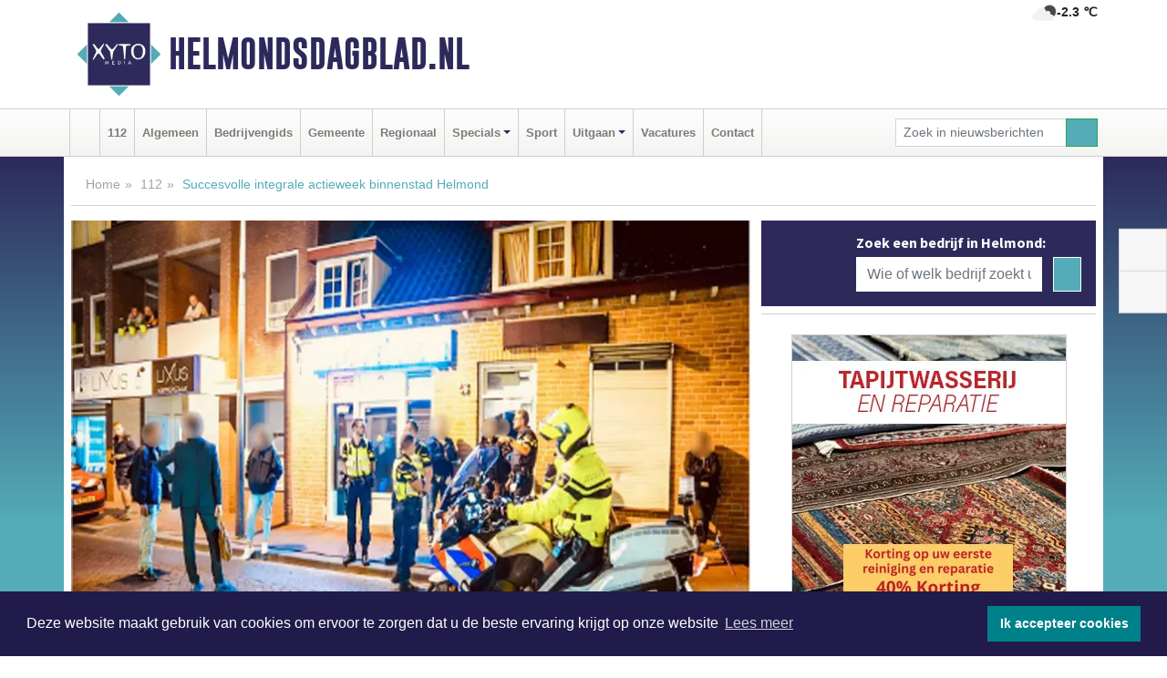

--- FILE ---
content_type: text/html; charset=UTF-8
request_url: https://www.helmondsdagblad.nl/112/helmond-succesvolle-integrale-actieweek-binnenstad-helmond
body_size: 9476
content:
<!DOCTYPE html><html
lang="nl"><head><meta
charset="utf-8"><meta
http-equiv="Content-Type" content="text/html; charset=UTF-8"><meta
name="description" content="Succesvolle integrale actieweek binnenstad Helmond. Lees dit nieuwsbericht op Helmondsdagblad.nl"><meta
name="author" content="Redactie Helmondsdagblad.nl"><link
rel="schema.DC" href="http://purl.org/dc/elements/1.1/"><link
rel="schema.DCTERMS" href="http://purl.org/dc/terms/"><link
rel="preload" as="font" type="font/woff" href="https://www.helmondsdagblad.nl/fonts/fontawesome/fa-brands-400.woff" crossorigin="anonymous"><link
rel="preload" as="font" type="font/woff2" href="https://www.helmondsdagblad.nl/fonts/fontawesome/fa-brands-400.woff2" crossorigin="anonymous"><link
rel="preload" as="font" type="font/woff" href="https://www.helmondsdagblad.nl/fonts/fontawesome/fa-regular-400.woff" crossorigin="anonymous"><link
rel="preload" as="font" type="font/woff2" href="https://www.helmondsdagblad.nl/fonts/fontawesome/fa-regular-400.woff2" crossorigin="anonymous"><link
rel="preload" as="font" type="font/woff" href="https://www.helmondsdagblad.nl/fonts/fontawesome/fa-solid-900.woff" crossorigin="anonymous"><link
rel="preload" as="font" type="font/woff2" href="https://www.helmondsdagblad.nl/fonts/fontawesome/fa-solid-900.woff2" crossorigin="anonymous"><link
rel="preload" as="font" type="font/woff2" href="https://www.helmondsdagblad.nl/fonts/sourcesanspro-regular-v21-latin.woff2" crossorigin="anonymous"><link
rel="preload" as="font" type="font/woff2" href="https://www.helmondsdagblad.nl/fonts/sourcesanspro-bold-v21-latin.woff2" crossorigin="anonymous"><link
rel="preload" as="font" type="font/woff2" href="https://www.helmondsdagblad.nl/fonts/gobold_bold-webfont.woff2" crossorigin="anonymous"><link
rel="shortcut icon" type="image/ico" href="https://www.helmondsdagblad.nl/favicon.ico?"><link
rel="icon" type="image/png" href="https://www.helmondsdagblad.nl/images/icons/favicon-16x16.png" sizes="16x16"><link
rel="icon" type="image/png" href="https://www.helmondsdagblad.nl/images/icons/favicon-32x32.png" sizes="32x32"><link
rel="icon" type="image/png" href="https://www.helmondsdagblad.nl/images/icons/favicon-96x96.png" sizes="96x96"><link
rel="manifest" href="https://www.helmondsdagblad.nl/manifest.json"><link
rel="icon" type="image/png" href="https://www.helmondsdagblad.nl/images/icons/android-icon-192x192.png" sizes="192x192"><link
rel="apple-touch-icon" href="https://www.helmondsdagblad.nl/images/icons/apple-icon-57x57.png" sizes="57x57"><link
rel="apple-touch-icon" href="https://www.helmondsdagblad.nl/images/icons/apple-icon-60x60.png" sizes="60x60"><link
rel="apple-touch-icon" href="https://www.helmondsdagblad.nl/images/icons/apple-icon-72x72.png" sizes="72x72"><link
rel="apple-touch-icon" href="https://www.helmondsdagblad.nl/images/icons/apple-icon-76x76.png" sizes="76x76"><link
rel="apple-touch-icon" href="https://www.helmondsdagblad.nl/images/icons/apple-icon-114x114.png" sizes="114x114"><link
rel="apple-touch-icon" href="https://www.helmondsdagblad.nl/images/icons/apple-icon-120x120.png" sizes="120x120"><link
rel="apple-touch-icon" href="https://www.helmondsdagblad.nl/images/icons/apple-icon-144x144.png" sizes="144x144"><link
rel="apple-touch-icon" href="https://www.helmondsdagblad.nl/images/icons/apple-icon-152x152.png" sizes="152x152"><link
rel="apple-touch-icon" href="https://www.helmondsdagblad.nl/images/icons/apple-icon-180x180.png" sizes="180x180"><link
rel="canonical" href="https://www.helmondsdagblad.nl/112/helmond-succesvolle-integrale-actieweek-binnenstad-helmond"><meta
http-equiv="X-UA-Compatible" content="IE=edge"><meta
name="viewport" content="width=device-width, initial-scale=1, shrink-to-fit=no"><meta
name="format-detection" content="telephone=no"><meta
name="dcterms.creator" content="copyright (c) 2026 - Xyto.nl"><meta
name="dcterms.format" content="text/html; charset=UTF-8"><meta
name="theme-color" content="#0d0854"><meta
name="msapplication-TileColor" content="#0d0854"><meta
name="msapplication-TileImage" content="https://www.helmondsdagblad.nl/images/icons/ms-icon-144x144.png"><meta
name="msapplication-square70x70logo" content="https://www.helmondsdagblad.nl/images/icons/ms-icon-70x70.png"><meta
name="msapplication-square150x150logo" content="https://www.helmondsdagblad.nl/images/icons/ms-icon-150x150.png"><meta
name="msapplication-wide310x150logo" content="https://www.helmondsdagblad.nl/images/icons/ms-icon-310x150.png"><meta
name="msapplication-square310x310logo" content="https://www.helmondsdagblad.nl/images/icons/ms-icon-310x310.png"><meta
property="fb:pages" content="119364536517780"><meta
name="dcterms.title" content="Succesvolle integrale actieweek binnenstad Helmond"><meta
name="dcterms.subject" content="nieuws"><meta
name="dcterms.description" content="Succesvolle integrale actieweek binnenstad Helmond. Lees dit nieuwsbericht op Helmondsdagblad.nl"><meta
property="og:title" content="Succesvolle integrale actieweek binnenstad Helmond"><meta
property="og:type" content="article"><meta
property="og:image" content="https://www.helmondsdagblad.nl/image/14719_18550_375_375.webp"><meta
property="og:image:width" content="563"><meta
property="og:image:height" content="375"><meta
property="og:url" content="https://www.helmondsdagblad.nl/112/helmond-succesvolle-integrale-actieweek-binnenstad-helmond"><meta
property="og:site_name" content="https://www.helmondsdagblad.nl/"><meta
property="og:description" content="Succesvolle integrale actieweek binnenstad Helmond. Lees dit nieuwsbericht op Helmondsdagblad.nl"><link
rel="icon" type="image/x-icon" href="https://www.helmondsdagblad.nl/favicon.ico"><title>Succesvolle integrale actieweek binnenstad Helmond</title><base
href="https://www.helmondsdagblad.nl/"> <script>var rootURL='https://www.helmondsdagblad.nl/';</script><link
type="text/css" href="https://www.helmondsdagblad.nl/css/libsblue.min.css?1764842389" rel="stylesheet" media="screen"><script>window.addEventListener("load",function(){window.cookieconsent.initialise({"palette":{"popup":{"background":"#201B4A","text":"#FFFFFF"},"button":{"background":"#00818A"}},"theme":"block","position":"bottom","static":false,"content":{"message":"Deze website maakt gebruik van cookies om ervoor te zorgen dat u de beste ervaring krijgt op onze website","dismiss":"Ik accepteer cookies","link":"Lees meer","href":"https://www.helmondsdagblad.nl/page/cookienotice",}})});</script> <link
rel="preconnect" href="https://www.google-analytics.com/"> <script async="async" src="https://www.googletagmanager.com/gtag/js?id=UA-171560085-4"></script><script>window.dataLayer=window.dataLayer||[];function gtag(){dataLayer.push(arguments);}
gtag('js',new Date());gtag('config','UA-171560085-4');</script> </head><body> <script type="text/javascript">const applicationServerPublicKey='BOME5U7p0n21rfCrrhfSQ4rMLXbQ1PxuzkDP24gkwMSkqhci73VtkNWhI01mD-sim_2ONR0cln2Q8OXW4K7czFA';</script><script type="application/ld+json">{
			"@context":"https://schema.org",
			"@type":"WebSite",
			"@id":"#WebSite",
			"url":"https://www.helmondsdagblad.nl/",
			"inLanguage": "nl-nl",
			"publisher":{
				"@type":"Organization",
				"name":"Helmondsdagblad.nl",
				"email": "redactie@xyto.nl",
				"telephone": "072 8200 600",
				"url":"https://www.helmondsdagblad.nl/",
				"sameAs": ["https://www.facebook.com/helmondsdagbblad.nl/","https://www.youtube.com/channel/UCfuP4gg95eWxkYIfbFEm2yQ"],
				"logo":
				{
         			"@type":"ImageObject",
         			"width":"300",
         			"url":"https://www.helmondsdagblad.nl/images/design/xyto/logo.png",
         			"height":"300"
      			}
			},
			"potentialAction": 
			{
				"@type": "SearchAction",
				"target": "https://www.helmondsdagblad.nl/newssearch?searchtext={search_term_string}",
				"query-input": "required name=search_term_string"
			}
		}</script><div
class="container brandbar"><div
class="row"><div
class="col-12 col-md-9 col-lg-7"><div
class="row no-gutters"><div
class="col-2 col-md-2 logo"><picture><source
type="image/webp" srcset="https://www.helmondsdagblad.nl/images/design/xyto/logo.webp"></source><source
type="image/png" srcset="https://www.helmondsdagblad.nl/images/design/xyto/logo.png"></source><img
class="img-fluid" width="300" height="300" alt="logo" src="https://www.helmondsdagblad.nl/images/design/xyto/logo.png"></picture></div><div
class="col-8 col-md-10 my-auto"><span
class="domain"><a
href="https://www.helmondsdagblad.nl/">Helmondsdagblad.nl</a></span></div><div
class="col-2 my-auto navbar-light d-block d-md-none text-center"><button
class="navbar-toggler p-0 border-0" type="button" data-toggle="offcanvas" data-disableScrolling="false" aria-label="Toggle Navigation"><span
class="navbar-toggler-icon"></span></button></div></div></div><div
class="col-12 col-md-3 col-lg-5 d-none d-md-block">
<span
class="align-text-top float-right weather"><img
class="img-fluid" width="70" height="70" src="https://www.helmondsdagblad.nl/images/weather/02n.png" alt="Zeer lichte bewolking"><strong>-2.3 ℃</strong></span><div></div></div></div></div><nav
class="navbar navbar-expand-md navbar-light bg-light menubar sticky-top p-0"><div
class="container"><div
class="navbar-collapse offcanvas-collapse" id="menubarMain"><div
class="d-md-none border text-center p-2" id="a2hs"><div
class=""><p>Helmondsdagblad.nl als app?</p>
<button
type="button" class="btn btn-link" id="btn-a2hs-no">Nee, nu niet</button><button
type="button" class="btn btn-success" id="btn-a2hs-yes">Installeren</button></div></div><ul
class="nav navbar-nav mr-auto"><li
class="nav-item pl-1 pr-1"><a
class="nav-link" href="https://www.helmondsdagblad.nl/" title="Home"><i
class="fas fa-home" aria-hidden="true"></i></a></li><li
class="nav-item pl-1 pr-1"><a
class="nav-link" href="112">112</a></li><li
class="nav-item pl-1 pr-1"><a
class="nav-link" href="algemeen">Algemeen</a></li><li
class="nav-item pl-1 pr-1"><a
class="nav-link" href="bedrijvengids">Bedrijvengids</a></li><li
class="nav-item pl-1 pr-1"><a
class="nav-link" href="gemeente">Gemeente</a></li><li
class="nav-item pl-1 pr-1"><a
class="nav-link" href="regio">Regionaal</a></li><li
class="nav-item dropdown pl-1 pr-1">
<a
class="nav-link dropdown-toggle" href="#" id="navbarDropdown6" role="button" data-toggle="dropdown" aria-haspopup="true" aria-expanded="false">Specials</a><div
class="dropdown-menu p-0" aria-labelledby="navbarDropdown6">
<a
class="dropdown-item" href="specials"><strong>Specials</strong></a><div
class="dropdown-divider m-0"></div>
<a
class="dropdown-item" href="buitenleven">Buitenleven</a><div
class="dropdown-divider m-0"></div>
<a
class="dropdown-item" href="camperspecial">Campers</a><div
class="dropdown-divider m-0"></div>
<a
class="dropdown-item" href="feestdagen">Feestdagen</a><div
class="dropdown-divider m-0"></div>
<a
class="dropdown-item" href="goededoelen">Goede doelen</a><div
class="dropdown-divider m-0"></div>
<a
class="dropdown-item" href="trouwspecial">Trouwen</a><div
class="dropdown-divider m-0"></div>
<a
class="dropdown-item" href="uitvaartspecial">Uitvaart</a><div
class="dropdown-divider m-0"></div>
<a
class="dropdown-item" href="vakantie">Vakantie</a><div
class="dropdown-divider m-0"></div>
<a
class="dropdown-item" href="watersport">Watersport</a><div
class="dropdown-divider m-0"></div>
<a
class="dropdown-item" href="wonen">Wonen</a><div
class="dropdown-divider m-0"></div>
<a
class="dropdown-item" href="zorg-en-gezondheid">Zorg en gezondheid</a></div></li><li
class="nav-item pl-1 pr-1"><a
class="nav-link" href="sport">Sport</a></li><li
class="nav-item dropdown pl-1 pr-1">
<a
class="nav-link dropdown-toggle" href="#" id="navbarDropdown8" role="button" data-toggle="dropdown" aria-haspopup="true" aria-expanded="false">Uitgaan</a><div
class="dropdown-menu p-0" aria-labelledby="navbarDropdown8">
<a
class="dropdown-item" href="uitgaan"><strong>Uitgaan</strong></a><div
class="dropdown-divider m-0"></div>
<a
class="dropdown-item" href="dagje-weg">Dagje weg</a></div></li><li
class="nav-item pl-1 pr-1"><a
class="nav-link" href="vacatures">Vacatures</a></li><li
class="nav-item pl-1 pr-1"><a
class="nav-link" href="contact">Contact</a></li></ul><form
class="form-inline my-2 my-lg-0" role="search" action="https://www.helmondsdagblad.nl/newssearch"><div
class="input-group input-group-sm">
<input
id="searchtext" class="form-control" name="searchtext" type="text" aria-label="Zoek in nieuwsberichten" placeholder="Zoek in nieuwsberichten" required="required"><div
class="input-group-append"><button
class="btn btn-outline-success my-0" type="submit" aria-label="Zoeken"><span
class="far fa-search"></span></button></div></div></form></div></div></nav><div
class="container-fluid main"> <script type="application/ld+json">{
			   "@context":"https://schema.org",
			   "@type":"NewsArticle",
			   "author":{
			      "@type":"Person",
			      "name":"Redactie"
			   },
			   "description":"HELMOND - De politie en de gemeente Helmond, Belastingdienst, Openbaar Ministerie en andere diensten werken samen aan een veilige en leefbare binnenstad van Helmond. Integrale acties zijn hiervan een onderdeel. De afgelopen week resulteerde integrale acties van de politie en de gemeente in mooie [...]",
			   "datePublished":"2021-05-22T10:18:00+02:00",
			   "isAccessibleForFree":"true",
			   "mainEntityOfPage":{
			      "@type":"WebPage",
			      "name":"Succesvolle integrale actieweek binnenstad Helmond",
			      "description":"HELMOND - De politie en de gemeente Helmond, Belastingdienst, Openbaar Ministerie en andere diensten werken samen aan een veilige en leefbare binnenstad van Helmond. Integrale acties zijn hiervan een onderdeel. De afgelopen week resulteerde integrale acties van de politie en de gemeente in mooie [...]",
			      "@id":"https://www.helmondsdagblad.nl/112/helmond-succesvolle-integrale-actieweek-binnenstad-helmond",
			      "url":"https://www.helmondsdagblad.nl/112/helmond-succesvolle-integrale-actieweek-binnenstad-helmond"
			   },
			   "copyrightYear":"2021",
			   "publisher":{
			      "@type":"Organization",
			      "name":"Helmondsdagblad.nl",
			      "logo":{
			         "@type":"ImageObject",
			         "width":"300",
			         "url":"https://www.helmondsdagblad.nl/images/design/xyto/logo.png",
			         "height":"300"
			      }
			   },
			   "@id":"https://www.helmondsdagblad.nl/112/helmond-succesvolle-integrale-actieweek-binnenstad-helmond#Article",
			   "headline":"HELMOND - De politie en de gemeente Helmond, Belastingdienst, Openbaar Ministerie en andere [...]",
			   "image": "https://www.helmondsdagblad.nl/image/14719_18550_500_500.webp",
			   "articleSection":"112"
			}</script><div
class="container content p-0 pb-md-5 p-md-2"><div
class="row no-gutters-xs"><div
class="col-12"><ol
class="breadcrumb d-none d-md-block"><li><a
href="https://www.helmondsdagblad.nl/">Home</a></li><li><a
href="https://www.helmondsdagblad.nl/112">112</a></li><li
class="active">Succesvolle integrale actieweek binnenstad Helmond</li></ol></div></div><div
class="row no-gutters-xs"><div
class="col-12 col-md-8"><div
class="card article border-0"><div
class="card-header p-0"><div
class="newsitemimages topimage"><a
class="d-block" style="--aspect-ratio: 3/2;" data-sources='[{"type": "image/webp","srcset": "https://www.helmondsdagblad.nl/image/14719_18550_1200_1200.webp"},{"type": "image/jpeg","srcset": "https://www.helmondsdagblad.nl/image/14719_18550_1200_1200.jpg"}]' href="https://www.helmondsdagblad.nl/image/14719_18550_1200_1200.webp"><picture><source
type="image/webp" srcset="https://www.helmondsdagblad.nl/image/14719_18550_250_250.webp 375w, https://www.helmondsdagblad.nl/image/14719_18550_375_375.webp 563w, https://www.helmondsdagblad.nl/image/14719_18550_500_500.webp 750w"></source><source
type="image/jpeg" srcset="https://www.helmondsdagblad.nl/image/14719_18550_250_250.jpg 375w, https://www.helmondsdagblad.nl/image/14719_18550_375_375.jpg 563w, https://www.helmondsdagblad.nl/image/14719_18550_500_500.jpg 750w"></source><img
src="image/14719_18550_500_500.webp" class="img-fluid" srcset="https://www.helmondsdagblad.nl/image/14719_18550_250_250.jpg 375w, https://www.helmondsdagblad.nl/image/14719_18550_375_375.jpg 563w, https://www.helmondsdagblad.nl/image/14719_18550_500_500.jpg 750w" sizes="(min-width: 1000px) 750px,  (min-width: 400px) 563px, 375px" alt="Succesvolle integrale actieweek binnenstad Helmond" width="750" height="500"></picture></a></div></div><div
class="card-body mt-3 p-2 p-md-1"><h1>Succesvolle integrale actieweek binnenstad Helmond</h1><div
class="d-flex justify-content-between article-information mb-3"><div>Door Redactie op Zaterdag 22 mei 2021, 10:18 uur
<i
class="fas fa-tags" aria-hidden="true"></i> <a
href="tag/politie">politie</a>, <a
href="tag/gemeente">gemeente</a>, <a
href="tag/helmond">helmond</a>
<i
class="fas fa-folder" aria-hidden="true"></i> <a
href="112">112</a></div><div
class="ml-3 text-right">
Bron: <a
href="https://www.politie.nl/nieuws/2021/mei/22/integrale-actieweek-binnenstad-helmond.html" target="_blank" rel="noopener nofollow">Politie.nl</a></div></div><div
class="article-text"><b>HELMOND - De politie en de gemeente Helmond, Belastingdienst, Openbaar Ministerie en andere diensten werken samen aan een veilige en leefbare binnenstad van Helmond. Integrale acties zijn hiervan een onderdeel. De afgelopen week resulteerde integrale acties van de politie en de gemeente in mooie resultaten. De focus lag hierbij op verkeerscontroles, toezicht op auto’s van buitenlandse komaf, innen van openstaande boetes, tegengaan van vervuiling openbare ruimte en in verbinding komen met bewoners en ondernemers.</b><p><br
/>Gedurende de actieweek hebben er diverse controles plaatsgevonden van de politie en de gemeente. Daarbij schreven de politie en gemeente bekeuringen uit voor tientallen verkeersovertredingen waaronder bellen achter het stuur, fout parkeren, rijden zonder rijbewijs en diverse snelheidsovertredingen. Van een persoon die zonder rijbewijs reed, is zijn scooter in beslag genomen. Ook zij er drie personen aangehouden omdat zij nog een boete hadden openstaan. Verder is er een persoon beboet voor dronken rijden.</p><p>De gemeente heeft tijdens de actieweek op een aantal adressen mogelijk adresfraude geconstateerd. Van diverse auto’s met buitenlandse kentekens zijn de gegevens vastgelegd en zijn er waardevolle contacten gelegd met ondernemers en bewoners van de Helmonds binnenstad. Ook zijn er overlastgevende objecten en situaties in kaart gebracht en tegen opgetreden.</p><p><b>Samen werken aan een veilige en leefbare binnenstad<br
/></b>We werken samen met de gemeente Helmond, de Belastingdienst, het Openbaar Ministerie en andere organisaties aan een veilige en leefbare binnenstad. De integrale acties die met regelmaat plaatsvinden zijn onderdeel van deze aanpak. Doel van de acties is informatie vergaren, het in verbinding komen met bewoners en ondernemers, het aanpakken van misstanden en het verstoren van criminele activiteiten. Alle controles worden uitgevoerd met inachtneming van de RIVM-richtlijnen vanwege het coronavirus.</p><p><b>(Anoniem) melden van verdachte zaken helpt</b><br
/> Meldingen van inwoners helpen bij de aanpak van criminaliteit. Inwoners die verdachte situaties zien of het vermoeden dat er in hun buurt criminele activiteiten plaatsvinden, kunnen dat melden bij de politie via 0900 88 44. Melden kan ook via Meld Misdaad Anoniem: 0800 7000. Dit is het onafhankelijke meldpunt waar inwoners anoniem informatie kunnen geven over criminaliteit.<br
/><br
/><br
/><br
/></p></div><div
class="row no-gutters-xs"><div
class="col-12 col-md-12 mb-3"></div></div></div><div
class="d-block d-md-none"><div
class="container bannerrow pb-3"><div
class="row mx-auto"></div></div></div><div
class="card-body mt-3 p-2 p-md-1 whatsapp"><div
class="row"><div
class="col-2 p-0 d-none d-md-block"><img
data-src="https://www.helmondsdagblad.nl/images/whatsapp.png" width="100" height="100" class="img-fluid float-left pt-md-4 pl-md-4 d-none d-md-block lazyload" alt="Whatsapp"></div><div
class="col-12 col-md-8 text-center p-1"><p>Heb je een leuke tip, foto of video die je met ons wilt delen?</p>
<span>APP ONS!</span><span> T.
<a
href="https://api.whatsapp.com/send?phone=31657471321">06 - 574 71 321</a></span></div><div
class="col-2 p-0 d-none d-md-block"><img
data-src="https://www.helmondsdagblad.nl/images/phone-in-hand.png" width="138" height="160" class="img-fluid lazyload" alt="telefoon in hand"></div></div></div><div
class="card-footer"><div
class="row no-gutters-xs sharemedia"><div
class="col-12 col-md-12 likebutton pb-3"><div
class="fb-like" data-layout="standard" data-action="like" data-size="large" data-share="false" data-show-faces="false" data-href="https://www.helmondsdagblad.nl/112%2Fhelmond-succesvolle-integrale-actieweek-binnenstad-helmond"></div></div><div
class="col-12 col-md-4 mb-2"><a
class="btn btn-social btn-facebook w-100" href="javascript:shareWindow('https://www.facebook.com/sharer/sharer.php?u=https://www.helmondsdagblad.nl/112%2Fhelmond-succesvolle-integrale-actieweek-binnenstad-helmond')"><span
class="fab fa-facebook-f"></span>Deel op Facebook</a></div><div
class="col-12 col-md-4 mb-2"><a
class="btn btn-social btn-twitter w-100" data-size="large" href="javascript:shareWindow('https://x.com/intent/tweet?text=Succesvolle%20integrale%20actieweek%20binnenstad%20Helmond&amp;url=https://www.helmondsdagblad.nl/112%2Fhelmond-succesvolle-integrale-actieweek-binnenstad-helmond')"><span
class="fab fa-x-twitter"></span>Post op X</a></div><div
class="col-12 col-md-4 mb-2"><a
class="btn btn-social btn-google w-100" href="mailto:redactie@xyto.nl?subject=%5BTip%20de%20redactie%5D%20-%20Succesvolle%20integrale%20actieweek%20binnenstad%20Helmond&amp;body=https://www.helmondsdagblad.nl/112%2Fhelmond-succesvolle-integrale-actieweek-binnenstad-helmond"><span
class="fas fa-envelope"></span>Tip de redactie</a></div></div></div></div><div
class="card border-0 p-0 mb-3 related"><div
class="card-header"><h4 class="mb-0">Verder in het nieuws:</h4></div><div
class="card-body p-0"><div
class="row no-gutters-xs"><div
class="col-12 col-md-6 article-related mt-3"><div
class="row no-gutters-xs h-100 mr-2"><div
class="col-4 p-2"><a
href="112/drie-verdachten-aangehouden-na-overval-woning" title=""><picture><source
type="image/webp" data-srcset="https://www.helmondsdagblad.nl/image/14680_18448_175_175.webp"></source><source
type="image/jpeg" data-srcset="https://www.helmondsdagblad.nl/image/14680_18448_175_175.jpg"></source><img
class="img-fluid lazyload" data-src="https://www.helmondsdagblad.nl/image/14680_18448_175_175.jpg" alt="Drie verdachten aangehouden na overval woning" width="263" height="175"></picture></a></div><div
class="col-8 p-2"><h5 class="mt-0"><a
href="112/drie-verdachten-aangehouden-na-overval-woning" title="">Drie verdachten aangehouden na overval woning</a></h5></div></div></div><div
class="col-12 col-md-6 article-related mt-3"><div
class="row no-gutters-xs h-100 mr-2"><div
class="col-4 p-2"><a
href="sport/helmond-sport-in-blessuretijd-langs-fc-eindhoven" title=""><picture><source
type="image/webp" data-srcset="https://www.helmondsdagblad.nl/image/14644_18406_175_175.webp"></source><source
type="image/jpeg" data-srcset="https://www.helmondsdagblad.nl/image/14644_18406_175_175.jpg"></source><img
class="img-fluid lazyload" data-src="https://www.helmondsdagblad.nl/image/14644_18406_175_175.jpg" alt="Helmond Sport in blessuretijd langs FC Eindhoven" width="263" height="175"></picture></a></div><div
class="col-8 p-2"><h5 class="mt-0"><a
href="sport/helmond-sport-in-blessuretijd-langs-fc-eindhoven" title="">Helmond Sport in blessuretijd langs FC Eindhoven</a></h5></div></div></div><div
class="col-12 col-md-6 article-related mt-3"><div
class="row no-gutters-xs h-100 mr-2"><div
class="col-4 p-2"><a
href="112/helmond-verdachte-vuurwerkbom-helmond-aangehouden" title=""><picture><source
type="image/webp" data-srcset="https://www.helmondsdagblad.nl/image/14620_18373_175_175.webp"></source><source
type="image/jpeg" data-srcset="https://www.helmondsdagblad.nl/image/14620_18373_175_175.jpg"></source><img
class="img-fluid lazyload" data-src="https://www.helmondsdagblad.nl/image/14620_18373_175_175.jpg" alt="Verdachte vuurwerkbom Helmond aangehouden" width="263" height="175"></picture></a></div><div
class="col-8 p-2"><h5 class="mt-0"><a
href="112/helmond-verdachte-vuurwerkbom-helmond-aangehouden" title="">Verdachte vuurwerkbom Helmond aangehouden</a></h5></div></div></div></div></div></div></div><div
class="col-12 col-md-4 companysidebar"><div
class="media companysearch p-3">
<i
class="fas fa-map-marker-alt fa-4x align-middle mr-3 align-self-center d-none d-md-block" style="vertical-align: middle;"></i><div
class="media-body align-self-center"><div
class="card"><div
class="card-title d-none d-md-block"><h3>Zoek een bedrijf in Helmond:</h3></div><div
class="card-body w-100"><form
method="get" action="https://www.helmondsdagblad.nl/bedrijvengids"><div
class="row"><div
class="col-10"><input
type="text" name="what" value="" class="form-control border-0" placeholder="Wie of welk bedrijf zoekt u?" aria-label="Wie of welk bedrijf zoekt u?"></div><div
class="col-2"><button
type="submit" value="Zoeken" aria-label="Zoeken" class="btn btn-primary"><i
class="fas fa-caret-right"></i></button></div></div></form></div></div></div></div><div
class="banners mt-2"><div
class="row no-gutters-xs"><div
class="col-12"><div
class="card"><div
class="card-body"><div
id="carousel-banners-hel_newspage" class="carousel slide" data-ride="carousel" data-interval="8000"><div
class="carousel-inner"><div
class="carousel-item active"><div
class="row"><div
class="col-12 text-center"><a
href="https://www.helmondsdagblad.nl/out/14164" class="banner" style="--aspect-ratio:300/300; --max-width:300px" target="_blank" onclick="gtag('event', 'banner-click', {'eventCategory': 'Affiliate', 'eventLabel': 'galerie-sarough - 14164'});" rel="nofollow noopener"><picture><source
type="image/webp" data-srcset="https://www.helmondsdagblad.nl/banner/1mvgu_14164.webp"></source><source
data-srcset="https://www.helmondsdagblad.nl/banner/1mvgu_14164.gif" type="image/gif"></source><img
class="img-fluid lazyload" data-src="https://www.helmondsdagblad.nl/banner/1mvgu_14164.gif" alt="galerie-sarough" width="300" height="300"></picture></a></div><div
class="col-12 text-center"><a
href="https://www.helmondsdagblad.nl/out/14065" class="banner" style="--aspect-ratio:300/300; --max-width:300px" target="_blank" onclick="gtag('event', 'banner-click', {'eventCategory': 'Affiliate', 'eventLabel': 'erfrechtplanning-bv - 14065'});" rel="nofollow noopener"><picture><source
type="image/webp" data-srcset="https://www.helmondsdagblad.nl/banner/1mac7_14065.webp"></source><source
data-srcset="https://www.helmondsdagblad.nl/banner/1mac7_14065.gif" type="image/gif"></source><img
class="img-fluid lazyload" data-src="https://www.helmondsdagblad.nl/banner/1mac7_14065.gif" alt="erfrechtplanning-bv" width="300" height="300"></picture></a></div><div
class="col-12 text-center"><a
href="https://www.helmondsdagblad.nl/out/14165" class="banner" style="--aspect-ratio:300/300; --max-width:300px" target="_blank" onclick="gtag('event', 'banner-click', {'eventCategory': 'Affiliate', 'eventLabel': 'dali-woningstoffering - 14165'});" rel="nofollow noopener"><picture><source
type="image/webp" data-srcset="https://www.helmondsdagblad.nl/banner/1fk2b_14165.webp"></source><source
data-srcset="https://www.helmondsdagblad.nl/banner/1fk2b_14165.gif" type="image/gif"></source><img
class="img-fluid lazyload" data-src="https://www.helmondsdagblad.nl/banner/1fk2b_14165.gif" alt="dali-woningstoffering" width="300" height="300"></picture></a></div><div
class="col-12 text-center"><a
href="https://www.helmondsdagblad.nl/out/14265" class="banner" style="--aspect-ratio:300/60; --max-width:300px" target="_blank" onclick="gtag('event', 'banner-click', {'eventCategory': 'Affiliate', 'eventLabel': 'van-rems-automaterialen-vof - 14265'});" rel="nofollow noopener"><picture><source
type="image/webp" data-srcset="https://www.helmondsdagblad.nl/banner/1pahu_14265.webp"></source><source
data-srcset="https://www.helmondsdagblad.nl/banner/1pahu_14265.gif" type="image/gif"></source><img
class="img-fluid lazyload" data-src="https://www.helmondsdagblad.nl/banner/1pahu_14265.gif" alt="van-rems-automaterialen-vof" width="300" height="60"></picture></a></div><div
class="col-12 text-center"><a
href="https://www.helmondsdagblad.nl/out/14159" class="banner" style="--aspect-ratio:300/300; --max-width:300px" target="_blank" onclick="gtag('event', 'banner-click', {'eventCategory': 'Affiliate', 'eventLabel': 'medische-kliniek-velsen - 14159'});" rel="nofollow noopener"><picture><source
type="image/webp" data-srcset="https://www.helmondsdagblad.nl/banner/1mv5y_14159.webp"></source><source
data-srcset="https://www.helmondsdagblad.nl/banner/1mv5y_14159.gif" type="image/gif"></source><img
class="img-fluid lazyload" data-src="https://www.helmondsdagblad.nl/banner/1mv5y_14159.gif" alt="medische-kliniek-velsen" width="300" height="300"></picture></a></div><div
class="col-12 text-center"><a
href="https://www.helmondsdagblad.nl/out/14251" class="banner" style="--aspect-ratio:300/60; --max-width:300px" target="_blank" onclick="gtag('event', 'banner-click', {'eventCategory': 'Affiliate', 'eventLabel': 'john-van-es-autos - 14251'});" rel="nofollow noopener"><picture><source
type="image/webp" data-srcset="https://www.helmondsdagblad.nl/banner/1fqu9_14251.webp"></source><source
data-srcset="https://www.helmondsdagblad.nl/banner/1fqu9_14251.gif" type="image/gif"></source><img
class="img-fluid lazyload" data-src="https://www.helmondsdagblad.nl/banner/1fqu9_14251.gif" alt="john-van-es-autos" width="300" height="60"></picture></a></div><div
class="col-12 text-center"><a
href="https://www.helmondsdagblad.nl/out/14232" class="banner" style="--aspect-ratio:300/300; --max-width:300px" target="_blank" onclick="gtag('event', 'banner-click', {'eventCategory': 'Affiliate', 'eventLabel': 'ppi-nh - 14232'});" rel="nofollow noopener"><picture><source
type="image/webp" data-srcset="https://www.helmondsdagblad.nl/banner/1mot7_14232.webp"></source><source
data-srcset="https://www.helmondsdagblad.nl/banner/1mot7_14232.gif" type="image/gif"></source><img
class="img-fluid lazyload" data-src="https://www.helmondsdagblad.nl/banner/1mot7_14232.gif" alt="ppi-nh" width="300" height="300"></picture></a></div><div
class="col-12 text-center"><a
href="https://www.helmondsdagblad.nl/out/14258" class="banner" style="--aspect-ratio:300/60; --max-width:300px" target="_blank" onclick="gtag('event', 'banner-click', {'eventCategory': 'Affiliate', 'eventLabel': 'zzpaint-schilderwerken - 14258'});" rel="nofollow noopener"><picture><source
type="image/webp" data-srcset="https://www.helmondsdagblad.nl/banner/1pn6u_14258.webp"></source><source
data-srcset="https://www.helmondsdagblad.nl/banner/1pn6u_14258.gif" type="image/gif"></source><img
class="img-fluid lazyload" data-src="https://www.helmondsdagblad.nl/banner/1pn6u_14258.gif" alt="zzpaint-schilderwerken" width="300" height="60"></picture></a></div><div
class="col-12 text-center"><a
href="https://www.helmondsdagblad.nl/out/14222" class="banner" style="--aspect-ratio:300/60; --max-width:300px" target="_blank" onclick="gtag('event', 'banner-click', {'eventCategory': 'Affiliate', 'eventLabel': 'organisatie-buro-mikki - 14222'});" rel="nofollow noopener"><picture><source
type="image/webp" data-srcset="https://www.helmondsdagblad.nl/banner/1pthm_14222.webp"></source><source
data-srcset="https://www.helmondsdagblad.nl/banner/1pthm_14222.gif" type="image/gif"></source><img
class="img-fluid lazyload" data-src="https://www.helmondsdagblad.nl/banner/1pthm_14222.gif" alt="organisatie-buro-mikki" width="300" height="60"></picture></a></div><div
class="col-12 text-center"><a
href="https://www.helmondsdagblad.nl/out/14155" class="banner" style="--aspect-ratio:300/300; --max-width:300px" target="_blank" onclick="gtag('event', 'banner-click', {'eventCategory': 'Affiliate', 'eventLabel': 'velder - 14155'});" rel="nofollow noopener"><picture><source
type="image/webp" data-srcset="https://www.helmondsdagblad.nl/banner/1manf_14155.webp"></source><source
data-srcset="https://www.helmondsdagblad.nl/banner/1manf_14155.webp" type="image/webp"></source><img
class="img-fluid lazyload" data-src="https://www.helmondsdagblad.nl/banner/1manf_14155.webp" alt="velder" width="300" height="300"></picture></a></div><div
class="col-12 text-center"><a
href="https://www.helmondsdagblad.nl/out/14156" class="banner" style="--aspect-ratio:300/300; --max-width:300px" target="_blank" onclick="gtag('event', 'banner-click', {'eventCategory': 'Affiliate', 'eventLabel': 'victoria-garage-goudsblom-bv - 14156'});" rel="nofollow noopener"><picture><source
type="image/webp" data-srcset="https://www.helmondsdagblad.nl/banner/1fjgb_14156.webp"></source><source
data-srcset="https://www.helmondsdagblad.nl/banner/1fjgb_14156.gif" type="image/gif"></source><img
class="img-fluid lazyload" data-src="https://www.helmondsdagblad.nl/banner/1fjgb_14156.gif" alt="victoria-garage-goudsblom-bv" width="300" height="300"></picture></a></div><div
class="col-12 text-center"><a
href="https://www.helmondsdagblad.nl/out/14213" class="banner" style="--aspect-ratio:300/60; --max-width:300px" target="_blank" onclick="gtag('event', 'banner-click', {'eventCategory': 'Affiliate', 'eventLabel': 'remys-audio-solutions - 14213'});" rel="nofollow noopener"><picture><source
type="image/webp" data-srcset="https://www.helmondsdagblad.nl/banner/1mvhd_14213.webp"></source><source
data-srcset="https://www.helmondsdagblad.nl/banner/1mvhd_14213.gif" type="image/gif"></source><img
class="img-fluid lazyload" data-src="https://www.helmondsdagblad.nl/banner/1mvhd_14213.gif" alt="remys-audio-solutions" width="300" height="60"></picture></a></div><div
class="col-12 text-center"><a
href="https://www.helmondsdagblad.nl/out/14054" class="banner" style="--aspect-ratio:300/300; --max-width:300px" target="_blank" onclick="gtag('event', 'banner-click', {'eventCategory': 'Affiliate', 'eventLabel': 'molenaar-badkamers-best-bv - 14054'});" rel="nofollow noopener"><picture><source
type="image/webp" data-srcset="https://www.helmondsdagblad.nl/banner/1mvjf_14054.webp"></source><source
data-srcset="https://www.helmondsdagblad.nl/banner/1mvjf_14054.gif" type="image/gif"></source><img
class="img-fluid lazyload" data-src="https://www.helmondsdagblad.nl/banner/1mvjf_14054.gif" alt="molenaar-badkamers-best-bv" width="300" height="300"></picture></a></div><div
class="col-12 text-center"><a
href="https://www.helmondsdagblad.nl/out/14143" class="banner" style="--aspect-ratio:300/300; --max-width:300px" target="_blank" onclick="gtag('event', 'banner-click', {'eventCategory': 'Affiliate', 'eventLabel': 'bouwbedrijf-dg-holdorp - 14143'});" rel="nofollow noopener"><picture><source
type="image/webp" data-srcset="https://www.helmondsdagblad.nl/banner/1mn7b_14143.webp"></source><source
data-srcset="https://www.helmondsdagblad.nl/banner/1mn7b_14143.gif" type="image/gif"></source><img
class="img-fluid lazyload" data-src="https://www.helmondsdagblad.nl/banner/1mn7b_14143.gif" alt="bouwbedrijf-dg-holdorp" width="300" height="300"></picture></a></div></div></div></div></div></div></div></div></div></div><div
class="card border-0 pb-3"><div
class="card-body p-0"><a
href="https://www.helmondsdagblad.nl/contact" class="d-block" style="--aspect-ratio: 368/212;"><picture><source
type="image/webp" data-srcset="https://www.helmondsdagblad.nl/images/xyto-advertentie.webp"></source><source
type="image/jpeg" data-srcset="https://www.helmondsdagblad.nl/images/xyto-advertentie.jpg"></source><img
data-src="https://www.helmondsdagblad.nl/images/xyto-advertentie.jpg" width="368" height="212" class="img-fluid lazyload" alt="XYTO advertentie"></picture></a></div></div><div
class="card topviewed pt-0"><div
class="card-header"><h5 class="card-title mb-0">
<i
class="far fa-newspaper" aria-hidden="true"></i>
Meest gelezen</h5></div><div
class="card-body"><div
class="row no-gutters-xs m-0"><div
class="col-4 p-1"><a
href="regio/pokerkalender-van-de-maand-februari-bij-onk-poker" title="Pokerkalender van de maand februari bij ONK Poker" class="d-block" style="--aspect-ratio: 3/2;"><picture><source
type="image/webp" data-srcset="https://www.helmondsdagblad.nl/image/18572_25900_175_175.webp"></source><source
type="image/jpeg" data-srcset="https://www.helmondsdagblad.nl/image/18572_25900_175_175.jpg"></source><img
class="mr-3 img-fluid border lazyload" alt="Pokerkalender van de maand februari bij ONK Poker" data-src="https://www.helmondsdagblad.nl/image/18572_25900_175_175.jpg" width="263" height="175"></picture></a></div><div
class="col-8 p-1"><a
href="regio/pokerkalender-van-de-maand-februari-bij-onk-poker" title="Pokerkalender van de maand februari bij ONK Poker">Pokerkalender van de maand februari bij ONK Poker</a></div></div><div
class="row no-gutters-xs m-0"><div
class="col-4 p-1"><a
href="dagje-weg/happy-collecting-beurs-een-vrolijke-beurs-voor-enthousiaste-verzamelaars" title="Happy Collecting Beurs – Een vrolijke beurs voor enthousiaste verzamelaars" class="d-block" style="--aspect-ratio: 3/2;"><picture><source
type="image/webp" data-srcset="https://www.helmondsdagblad.nl/image/18707_25812_175_175.webp"></source><source
type="image/jpeg" data-srcset="https://www.helmondsdagblad.nl/image/18707_25812_175_175.jpg"></source><img
class="mr-3 img-fluid border lazyload" alt="Happy Collecting Beurs – Een vrolijke beurs voor enthousiaste verzamelaars" data-src="https://www.helmondsdagblad.nl/image/18707_25812_175_175.jpg" width="263" height="175"></picture></a></div><div
class="col-8 p-1"><a
href="dagje-weg/happy-collecting-beurs-een-vrolijke-beurs-voor-enthousiaste-verzamelaars" title="Happy Collecting Beurs – Een vrolijke beurs voor enthousiaste verzamelaars">Happy Collecting Beurs – Een vrolijke beurs voor enthousiaste verzamelaars</a></div></div><div
class="row no-gutters-xs m-0"><div
class="col-4 p-1"><a
href="112/vrouw-beroofd-van-fiets-in-helmond" title="Vrouw beroofd van fiets in Helmond" class="d-block" style="--aspect-ratio: 3/2;"><picture><source
type="image/webp" data-srcset="https://www.helmondsdagblad.nl/image/18767_25896_175_175.webp"></source><source
type="image/jpeg" data-srcset="https://www.helmondsdagblad.nl/image/18767_25896_175_175.jpg"></source><img
class="mr-3 img-fluid border lazyload" alt="Vrouw beroofd van fiets in Helmond" data-src="https://www.helmondsdagblad.nl/image/18767_25896_175_175.jpg" width="263" height="175"></picture></a></div><div
class="col-8 p-1"><a
href="112/vrouw-beroofd-van-fiets-in-helmond" title="Vrouw beroofd van fiets in Helmond">Vrouw beroofd van fiets in Helmond</a></div></div><div
class="row no-gutters-xs m-0"><div
class="col-4 p-1"><a
href="uitgaan/best-kept-secret-festival-maakt-nieuwe-lichting-namen-bekend" title="Best Kept Secret Festival maakt nieuwe lichting namen bekend" class="d-block" style="--aspect-ratio: 3/2;"><picture><source
type="image/webp" data-srcset="https://www.helmondsdagblad.nl/image/18764_25891_175_175.webp"></source><source
type="image/jpeg" data-srcset="https://www.helmondsdagblad.nl/image/18764_25891_175_175.jpg"></source><img
class="mr-3 img-fluid border lazyload" alt="Best Kept Secret Festival maakt nieuwe lichting namen bekend" data-src="https://www.helmondsdagblad.nl/image/18764_25891_175_175.jpg" width="263" height="175"></picture></a></div><div
class="col-8 p-1"><a
href="uitgaan/best-kept-secret-festival-maakt-nieuwe-lichting-namen-bekend" title="Best Kept Secret Festival maakt nieuwe lichting namen bekend">Best Kept Secret Festival maakt nieuwe lichting namen bekend</a></div></div><div
class="row no-gutters-xs m-0"><div
class="col-4 p-1"><a
href="112/helmondse-snelheidsduivel-heeft-onderbroek-vol-met-drugs" title="Helmondse snelheidsduivel heeft onderbroek vol met drugs" class="d-block" style="--aspect-ratio: 3/2;"><picture><source
type="image/webp" data-srcset="https://www.helmondsdagblad.nl/image/18770_25899_175_175.webp"></source><source
type="image/jpeg" data-srcset="https://www.helmondsdagblad.nl/image/18770_25899_175_175.jpg"></source><img
class="mr-3 img-fluid border lazyload" alt="Helmondse snelheidsduivel heeft onderbroek vol met drugs" data-src="https://www.helmondsdagblad.nl/image/18770_25899_175_175.jpg" width="263" height="175"></picture></a></div><div
class="col-8 p-1"><a
href="112/helmondse-snelheidsduivel-heeft-onderbroek-vol-met-drugs" title="Helmondse snelheidsduivel heeft onderbroek vol met drugs">Helmondse snelheidsduivel heeft onderbroek vol met drugs</a></div></div><div
class="row no-gutters-xs m-0"><div
class="col-4 p-1"><a
href="sport/psv-doet-snel-zaken-tegen-feyenoord" title="PSV doet snel zaken tegen Feyenoord" class="d-block" style="--aspect-ratio: 3/2;"><picture><source
type="image/webp" data-srcset="https://www.helmondsdagblad.nl/image/18777_25908_175_175.webp"></source><source
type="image/jpeg" data-srcset="https://www.helmondsdagblad.nl/image/18777_25908_175_175.jpg"></source><img
class="mr-3 img-fluid border lazyload" alt="PSV doet snel zaken tegen Feyenoord" data-src="https://www.helmondsdagblad.nl/image/18777_25908_175_175.jpg" width="263" height="175"></picture></a></div><div
class="col-8 p-1"><a
href="sport/psv-doet-snel-zaken-tegen-feyenoord" title="PSV doet snel zaken tegen Feyenoord">PSV doet snel zaken tegen Feyenoord</a></div></div><div
class="row no-gutters-xs m-0"><div
class="col-4 p-1"><a
href="regio/bijna-1-op-de-5-brabantse-ouderen-doet-beroep-op-huishoudelijke-hulp-via-wmo" title="Bijna 1 op de 5 Brabantse ouderen doet beroep op huishoudelijke hulp via Wmo" class="d-block" style="--aspect-ratio: 3/2;"><picture><source
type="image/webp" data-srcset="https://www.helmondsdagblad.nl/image/18766_25895_175_175.webp"></source><source
type="image/jpeg" data-srcset="https://www.helmondsdagblad.nl/image/18766_25895_175_175.jpg"></source><img
class="mr-3 img-fluid border lazyload" alt="Bijna 1 op de 5 Brabantse ouderen doet beroep op huishoudelijke hulp via Wmo" data-src="https://www.helmondsdagblad.nl/image/18766_25895_175_175.jpg" width="263" height="175"></picture></a></div><div
class="col-8 p-1"><a
href="regio/bijna-1-op-de-5-brabantse-ouderen-doet-beroep-op-huishoudelijke-hulp-via-wmo" title="Bijna 1 op de 5 Brabantse ouderen doet beroep op huishoudelijke hulp via Wmo">Bijna 1 op de 5 Brabantse ouderen doet beroep op huishoudelijke hulp via Wmo</a></div></div><div
class="row no-gutters-xs m-0"><div
class="col-4 p-1"><a
href="vakantie/dit-zijn-de-winnaars-van-de-parkvakanties-awards-2026" title="Dit zijn de winnaars van de Parkvakanties Awards 2026" class="d-block" style="--aspect-ratio: 3/2;"><picture><source
type="image/webp" data-srcset="https://www.helmondsdagblad.nl/image/18765_25892_175_175.webp"></source><source
type="image/jpeg" data-srcset="https://www.helmondsdagblad.nl/image/18765_25892_175_175.jpg"></source><img
class="mr-3 img-fluid border lazyload" alt="Dit zijn de winnaars van de Parkvakanties Awards 2026" data-src="https://www.helmondsdagblad.nl/image/18765_25892_175_175.jpg" width="263" height="175"></picture></a></div><div
class="col-8 p-1"><a
href="vakantie/dit-zijn-de-winnaars-van-de-parkvakanties-awards-2026" title="Dit zijn de winnaars van de Parkvakanties Awards 2026">Dit zijn de winnaars van de Parkvakanties Awards 2026</a></div></div></div></div></div></div></div><div
id="blueimp-gallery" class="blueimp-gallery blueimp-gallery-controls"><div
class="slides"></div><h3 class="title"></h3>
<a
class="prev" aria-controls="blueimp-gallery" aria-label="previous slide" aria-keyshortcuts="ArrowLeft"></a><a
class="next" aria-controls="blueimp-gallery" aria-label="next slide" aria-keyshortcuts="ArrowRight"></a><a
class="close" aria-controls="blueimp-gallery" aria-label="close" aria-keyshortcuts="Escape"></a><a
class="play-pause" aria-controls="blueimp-gallery" aria-label="play slideshow" aria-keyshortcuts="Space" aria-pressed="false" role="button"></a><ol
class="indicator"></ol><div
class="modal fade"><div
class="modal-dialog"><div
class="modal-content"><div
class="modal-header">
<button
type="button" class="close" aria-hidden="true">x</button><h4 class="modal-title"></h4></div><div
class="modal-body next"></div><div
class="modal-footer">
<button
type="button" class="btn btn-default pull-left prev"><i
class="far fa-angle-double-left"></i>
Vorige
</button><button
type="button" class="btn btn-primary next">
Volgende
<i
class="far fa-angle-double-right"></i></button></div></div></div></div></div><div
class="container partnerrow"><div
class="row"><div
class="col-12 text-center mb-2 mt-3"><span
class="">ONZE<strong>PARTNERS</strong></span></div></div><div
class="row no-gutters-xs"><div
class="col-md-1 d-none d-md-block align-middle"></div><div
class="col-12 col-md-10"><div
class="card"><div
class="card-body"><div
id="carousel-banners-hel_partner" class="carousel slide" data-ride="carousel" data-interval="8000"><div
class="carousel-inner"><div
class="carousel-item active"><div
class="row"><div
class="col-sm-3 pb-2"><a
href="https://www.helmondsdagblad.nl/out/14210" class="banner" style="--aspect-ratio:1667/1250; --max-width:400px" target="_blank" onclick="gtag('event', 'banner-click', {'eventCategory': 'Affiliate', 'eventLabel': 'erfrechtplanning-bv - 14210'});" rel="nofollow noopener"><picture><source
type="image/webp" data-srcset="https://www.helmondsdagblad.nl/banner/1mac7_14210.webp"></source><source
data-srcset="https://www.helmondsdagblad.nl/banner/1mac7_14210.gif" type="image/gif"></source><img
class="img-fluid lazyload" data-src="https://www.helmondsdagblad.nl/banner/1mac7_14210.gif" alt="erfrechtplanning-bv" width="1667" height="1250"></picture></a></div></div></div></div></div></div></div></div><div
class="col-md-1 d-none d-md-block"></div></div></div><div
class="container footertop p-3"><div
class="row top"><div
class="col-3 col-md-1"><picture><source
type="image/webp" data-srcset="https://www.helmondsdagblad.nl/images/design/xyto/logo.webp"></source><source
type="image/png" data-srcset="https://www.helmondsdagblad.nl/images/design/xyto/logo.png"></source><img
class="img-fluid lazyload" width="300" height="300" alt="logo" data-src="https://www.helmondsdagblad.nl/images/design/xyto/logo.png"></picture></div><div
class="col-9 col-md-11 my-auto"><div
class="row subtitlediv no-gutters pt-2 pb-2"><div
class="col-12 col-md-4  my-auto"><span
class="subtitle"><span>|</span>Nieuws | Sport | Evenementen</span></div><div
class="col-12 col-md-8"></div></div></div></div><div
class="row bottom no-gutters"><div
class="col-12 col-md-3 offset-md-1"><div
class="card"><div
class="card-body pb-0 pb-md-4"><h4 class="card-title colored d-none d-md-block">CONTACT</h4><p
class="card-text mt-3 mt-md-0"><span>Hoofdvestiging:</span><br>van Benthuizenlaan 1<br>1701 BZ Heerhugowaard<ul><li
class="pb-1">
<i
class="fas fa-phone-flip fa-flip-horizontal fa-fw pr-1"></i><a
href="tel:+31728200600">072 8200 600</a></li><li
class="pb-1">
<i
class="fas fa-envelope fa-fw pr-1"></i><a
href="mailto:redactie@xyto.nl">redactie@xyto.nl</a></li><li>
<i
class="fas fa-globe fa-fw pr-1"></i><a
href="https://www.xyto.nl">www.xyto.nl</a></li></ul></p></div></div></div><div
class="col-12 col-md-3 offset-md-2"><div
class="card"><div
class="card-body pb-2 pb-md-4"><h5 class="card-title">Social media</h5>
<a
rel="nofollow" title="Facebook" href="https://www.facebook.com/helmondsdagbblad.nl/"><span
class="fa-stack"><i
class="fas fa-circle fa-stack-2x"></i><i
class="fab fa-facebook-f fa-stack-1x fa-inverse"></i></span></a><a
rel="nofollow" title="Youtube" href="https://www.youtube.com/channel/UCfuP4gg95eWxkYIfbFEm2yQ"><span
class="fa-stack"><i
class="fas fa-circle fa-stack-2x"></i><i
class="fab fa-youtube fa-stack-1x fa-inverse"></i></span></a><a
rel="nofollow" title="RSS Feed" href="https://www.helmondsdagblad.nl/newsfeed"><span
class="fa-stack"><i
class="fas fa-circle fa-stack-2x"></i><i
class="fas fa-rss fa-stack-1x fa-inverse"></i></span></a></div></div><div
class="card"><div
class="card-body pb-2 pb-md-4"><h5 class="card-title">Nieuwsbrief aanmelden</h5><p>Schrijf je in voor onze nieuwsbrief en krijg wekelijks een samenvatting van alle gebeurtenissen uit jouw regio.</p><p><a
href="https://www.helmondsdagblad.nl/newsletter/subscribe" class="btn btn-primary">Aanmelden</a></p></div></div></div><div
class="col-12 col-md-3"><div
class="card"><div
class="card-body pb-0 pb-md-4"><h4 class="card-title">Online dagbladen</h4>
<picture><source
type="image/webp" data-srcset="https://www.helmondsdagblad.nl/images/kaartje-footer.webp"></source><source
type="image/png" data-srcset="https://www.helmondsdagblad.nl/images/kaartje-footer.jpg"></source><img
data-src="https://www.helmondsdagblad.nl/images/kaartje-footer.jpg" width="271" height="129" class="img-fluid lazyload" alt="map"></picture><select
class="form-control form-control-sm" id="regional_sites" aria-label="Overige dagbladen in de regio"><option>Overige dagbladen in de regio</option><option
value="https://regiodagbladen.nl">Regiodagbladen.nl</option><option
value="https://www.dagbladeindhoven.nl/">Dagbladeindhoven.nl</option><option
value="https://www.bosschedagblad.nl/">Bosschedagblad.nl</option><option
value="https://www.noordlimburgsdagblad.nl/">Noordlimburgsdagblad.nl</option><option
value="https://www.roermondsdagblad.nl/">Roermondsdagblad.nl</option><option
value="https://www.nijmeegsedagblad.nl/">Nijmeegsedagblad.nl</option></select></div></div></div></div></div><div
class="socialbar d-none d-md-block"><ul
class="list-group"><li
class="list-group-item text-center"><a
rel="nofollow" title="Facebook" href="https://www.facebook.com/helmondsdagbblad.nl/"><i
class="fab fa-facebook-f fa-15"></i></a></li><li
class="list-group-item text-center"><a
rel="nofollow" title="email" href="mailto:redactie@xyto.nl"><i
class="far fa-envelope fa-15"></i></a></li></ul></div></div><footer
class="footer"><div
class="container"><nav
class="navbar navbar-expand-lg navbar-light"><p
class="d-none d-md-block mb-0">Copyright (c) 2026 | Helmondsdagblad.nl - Alle rechten voorbehouden</p><ul
class="nav navbar-nav ml-lg-auto"><li
class="nav-item"><a
class="nav-link" href="https://www.helmondsdagblad.nl/page/voorwaarden">Algemene voorwaarden</a></li><li
class="nav-item"><a
class="nav-link" href="https://www.helmondsdagblad.nl/page/disclaimer">Disclaimer</a></li><li
class="nav-item"><a
class="nav-link" href="https://www.helmondsdagblad.nl/page/privacy">Privacy Statement</a></li></ul></nav></div></footer><div
id="pushmanager" notifications="true"></div> <script src="https://www.helmondsdagblad.nl/js/libs.min.js?v=1" defer></script> </body></html>